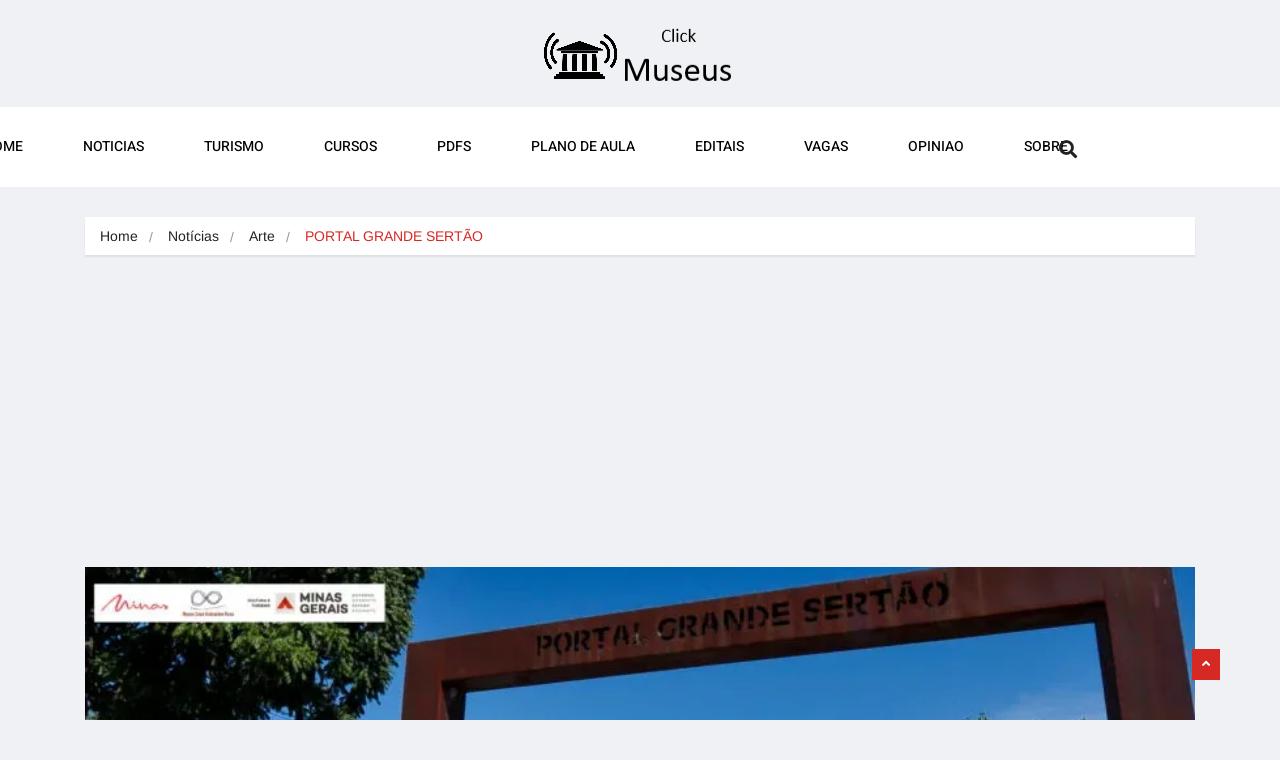

--- FILE ---
content_type: text/html; charset=utf-8
request_url: https://www.google.com/recaptcha/api2/aframe
body_size: 257
content:
<!DOCTYPE HTML><html><head><meta http-equiv="content-type" content="text/html; charset=UTF-8"></head><body><script nonce="j2X5-jrelMi1Xu6O02BlKw">/** Anti-fraud and anti-abuse applications only. See google.com/recaptcha */ try{var clients={'sodar':'https://pagead2.googlesyndication.com/pagead/sodar?'};window.addEventListener("message",function(a){try{if(a.source===window.parent){var b=JSON.parse(a.data);var c=clients[b['id']];if(c){var d=document.createElement('img');d.src=c+b['params']+'&rc='+(localStorage.getItem("rc::a")?sessionStorage.getItem("rc::b"):"");window.document.body.appendChild(d);sessionStorage.setItem("rc::e",parseInt(sessionStorage.getItem("rc::e")||0)+1);localStorage.setItem("rc::h",'1768551620826');}}}catch(b){}});window.parent.postMessage("_grecaptcha_ready", "*");}catch(b){}</script></body></html>